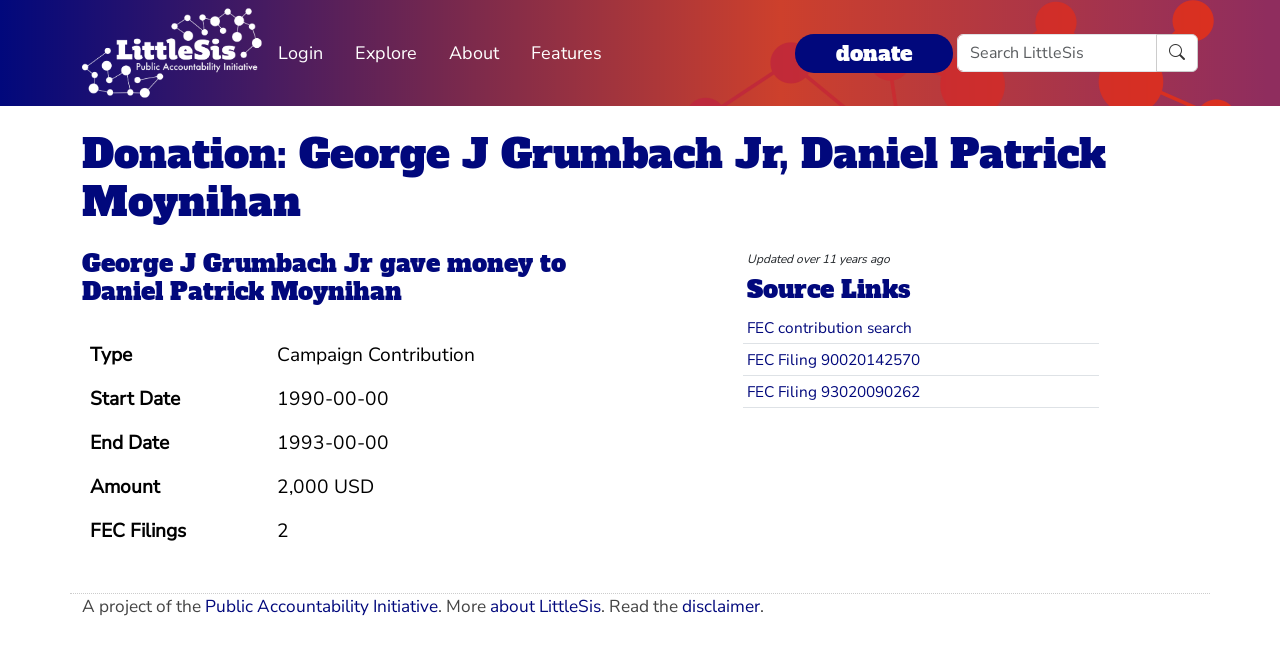

--- FILE ---
content_type: text/html; charset=utf-8
request_url: https://littlesis.org/relationships/819624
body_size: 2683
content:
<!DOCTYPE html>
<html>
  <head>
    <meta charset="utf-8">
    <meta name="viewport" content="width=device-width, initial-scale=1, shrink-to-fit=no">
    <meta name="locale" content="en">
    <title>Donation: George J Grumbach Jr, Daniel Patrick Moynihan - LittleSis</title>
    <link rel="stylesheet" href="https://littlesis.org/assets/application-da0c4f084ee068fac5ce973b42a9688bf28220ee0a7f8986f631f27683e0905d.css" media="all" />
    <link rel="stylesheet" href="https://littlesis.org/assets/bootstrap-icons-1e035f0a4f717f0e935a62480559fd4a305a4fae3d761a7066871cb5e9d2acfc.css" media="all" />
    <meta name="csrf-param" content="authenticity_token" />
<meta name="csrf-token" content="gzsYx4stK_E9LFYjucgbAZMDNUGLpyfuLGBfH9A447z485AqeP3xQq_gEVgg8pkM0kWNj8vRN4GmcnAombCjdw" />
    <script src="https://littlesis.org/assets/application-94d11ecf7da76a73b6146bdbb266bfe054575bebcff8bce087807dea80624505.js" defer="defer"></script>
    
    <!-- Matomo -->
    <script>
      var _paq = window._paq = window._paq || [];
      /* tracker methods like "setCustomDimension" should be called before "trackPageView" */
      _paq.push(["setDoNotTrack", true]);
      _paq.push(['trackPageView']);
      _paq.push(['enableLinkTracking']);
      (function() {
        var u="https://analytics.littlesis.org/";
        _paq.push(['setTrackerUrl', u+'matomo.php']);
        _paq.push(['setSiteId', '4']);
        var d=document, g=d.createElement('script'), s=d.getElementsByTagName('script')[0];
        g.async=true; g.src=u+'matomo.js'; s.parentNode.insertBefore(g,s);
      })();
    </script>
    <!-- End Matomo Code -->
  </head>
  <body>
      <nav class="navbar navbar-expand-lg sticky-top">
  <div class="container-lg">

    <div class="d-flex justify-content-flex-start">
      <button class="navbar-toggler" type="button" data-bs-toggle="collapse" data-bs-target="#littlesisNavbarMenu" aria-controls="littlesisNavbarContent" aria-expanded="false" aria-label="Toggle navigation">
        <span class="navbar-toggler-icon"></span>
      </button>

      <div class="collapse" id="littlesisNavbarMenu">
        
          <ul class="nav me-auto flex-nowrap">
        <li class="nav-item">
          <a href="/login" class="nav-link">
            Login
          </a>
        </li>

        <li class="nav-item dropdown">
          <a class="nav-link dropdown-toggle" href="#" role="button" data-bs-toggle="dropdown" aria-expanded="false" id="navmenu-dropdown-Explore">
            Explore
          </a>
          <ul class="dropdown-menu" aria-labelledby="navmenu-dropdown-Explore">
              <li>
                  <a class="dropdown-item" href="/oligrapher">Maps</a>
              </li>
              <li>
                  <a class="dropdown-item" href="/lists?featured=true">Lists</a>
              </li>
              <li>
                  <a class="dropdown-item" href="/tags">Tags</a>
              </li>
          </ul>
        </li>
        <li class="nav-item dropdown">
          <a class="nav-link dropdown-toggle" href="#" role="button" data-bs-toggle="dropdown" aria-expanded="false" id="navmenu-dropdown-About">
            About
          </a>
          <ul class="dropdown-menu" aria-labelledby="navmenu-dropdown-About">
              <li>
                  <a class="dropdown-item" href="/database/about">LittleSis</a>
              </li>
              <li>
                  <a class="dropdown-item" href="/join">Sign Up</a>
              </li>
              <li>
                  <a class="dropdown-item" href="/help">Help</a>
              </li>
              <li>
                  <a class="dropdown-item" href="/api">API</a>
              </li>
              <li>
                  <a class="dropdown-item" href="/database/disclaimer">Disclaimer</a>
              </li>
              <li>
                  <a class="dropdown-item" href="/database/contact">Contact Us</a>
              </li>
              <li>
                  <a class="dropdown-item" href="/database/donate">Donate</a>
              </li>
              <li>
                  <a class="dropdown-item" href="/database/newsletter">Newsletter</a>
              </li>
          </ul>
        </li>
        <li class="nav-item dropdown">
          <a class="nav-link dropdown-toggle" href="#" role="button" data-bs-toggle="dropdown" aria-expanded="false" id="navmenu-dropdown-Features">
            Features
          </a>
          <ul class="dropdown-menu" aria-labelledby="navmenu-dropdown-Features">
              <li>
                  <a class="dropdown-item" href="https://news.littlesis.org">Blog</a>
              </li>
              <li>
                  <a class="dropdown-item" href="/toolkit">Toolkit</a>
              </li>
              <li>
                  <a class="dropdown-item" href="https://powerlines101.org">Powerlines</a>
              </li>
          </ul>
        </li>
</ul>

      </div>
    </div>

    <div class="collapse navbar-collapse" id="littlesisNavbarContent">
      <div class="w-100 d-flex flex-column">
        <div class="w-100 d-flex justify-content-flex-start">

          <div id="littlesisNavImageWrapper">
            <a href="/home"><img src="https://littlesis.org/assets/LittleSisPAI_logo_white-f8132a0972006c3a875b2550f8bc60efb0f829fc17ee4bf86dd48990aa75645f.svg" /></a>
          </div>

          <div class="me-auto d-flex align-items-center">
            
          <ul class="nav me-auto flex-nowrap">
        <li class="nav-item">
          <a href="/login" class="nav-link">
            Login
          </a>
        </li>

        <li class="nav-item dropdown">
          <a class="nav-link dropdown-toggle" href="#" role="button" data-bs-toggle="dropdown" aria-expanded="false" id="navmenu-dropdown-Explore">
            Explore
          </a>
          <ul class="dropdown-menu" aria-labelledby="navmenu-dropdown-Explore">
              <li>
                  <a class="dropdown-item" href="/oligrapher">Maps</a>
              </li>
              <li>
                  <a class="dropdown-item" href="/lists?featured=true">Lists</a>
              </li>
              <li>
                  <a class="dropdown-item" href="/tags">Tags</a>
              </li>
          </ul>
        </li>
        <li class="nav-item dropdown">
          <a class="nav-link dropdown-toggle" href="#" role="button" data-bs-toggle="dropdown" aria-expanded="false" id="navmenu-dropdown-About">
            About
          </a>
          <ul class="dropdown-menu" aria-labelledby="navmenu-dropdown-About">
              <li>
                  <a class="dropdown-item" href="/database/about">LittleSis</a>
              </li>
              <li>
                  <a class="dropdown-item" href="/join">Sign Up</a>
              </li>
              <li>
                  <a class="dropdown-item" href="/help">Help</a>
              </li>
              <li>
                  <a class="dropdown-item" href="/api">API</a>
              </li>
              <li>
                  <a class="dropdown-item" href="/database/disclaimer">Disclaimer</a>
              </li>
              <li>
                  <a class="dropdown-item" href="/database/contact">Contact Us</a>
              </li>
              <li>
                  <a class="dropdown-item" href="/database/donate">Donate</a>
              </li>
              <li>
                  <a class="dropdown-item" href="/database/newsletter">Newsletter</a>
              </li>
          </ul>
        </li>
        <li class="nav-item dropdown">
          <a class="nav-link dropdown-toggle" href="#" role="button" data-bs-toggle="dropdown" aria-expanded="false" id="navmenu-dropdown-Features">
            Features
          </a>
          <ul class="dropdown-menu" aria-labelledby="navmenu-dropdown-Features">
              <li>
                  <a class="dropdown-item" href="https://news.littlesis.org">Blog</a>
              </li>
              <li>
                  <a class="dropdown-item" href="/toolkit">Toolkit</a>
              </li>
              <li>
                  <a class="dropdown-item" href="https://powerlines101.org">Powerlines</a>
              </li>
          </ul>
        </li>
</ul>

          </div>

	  <div class="d-flex align-items-center">
            <div class="d-flex" id="top_donate_link">
              <div class="me-1"><strong><a id="donate-link-button" class="btn" href="/donate">donate</a></strong></div>
              <form action="/search" method="get" role="search" id="navbar-search">
		<div class="input-group">
                  <input type="text" name="q" class="form-control" placeholder="Search LittleSis">
                  <button class="btn btn-clear" type="submit" ><i class="bi bi-search"></i></button>
		</div>
              </form>
            </div>
	  </div>
        </div>

      </div>
    </div>
  </div>
</nav>


    <div id="littlesis-scroll-wrapper">
      <div class="container-lg pt-2 pb-2" id="littlesis-body">

        
<div class="row mb-3 mt-3">
  <div class="col">
    <h1 class="relationship-title-link" >
      <a class="link-blue" href="/relationships/819624">Donation: George J Grumbach Jr, Daniel Patrick Moynihan</a>
    </h1>
  </div>
</div>


<div id="relationship-page" class="row">
  <div class="col-12 col-sm-6">
    <div class="row">
      <div class="col">
        <h4><a href="https://littlesis.org/person/46632-George_J_Grumbach_Jr">George J Grumbach Jr</a> gave money to <a href="https://littlesis.org/person/13913-Daniel_Patrick_Moynihan">Daniel Patrick Moynihan</a></h4> 

      </div>
    </div>

    <div class="row top-1em">
      <div class="col mr-4">
        <table class="table table-hover table-borderless table-condensed">
  <!-- <caption>Details</caption> -->
  <!-- <thead></thead> -->
  <tbody>
      <tr>
        <td><strong>Type</strong></td>
        <td>Campaign Contribution</td>
      </tr>
      <tr>
        <td><strong>Start Date</strong></td>
        <td>1990-00-00</td>
      </tr>
      <tr>
        <td><strong>End Date</strong></td>
        <td>1993-00-00</td>
      </tr>
      <tr>
        <td><strong>Amount</strong></td>
        <td>2,000 USD</td>
      </tr>
      <tr>
        <td><strong>FEC Filings</strong></td>
        <td>2</td>
      </tr>
  </tbody>
</table>

      </div>
    </div>
  </div> 

  <div class="col-12  col-sm-4 offset-sm-1">
    <div class="row">
  <div class="relationship-updated-at-text">
    <em>Updated over 11 years ago</em>
  </div>
</div>

<div class="row mt-2">
      <h4>
    Source Links
  </h4>

<div class="row">
  <table class="table table-sm" id="source-links-table">
  <tbody>
      <tr>
        <td>
          <a target="_blank" href="http://docquery.fec.gov/cgi-bin/qindcont/1/(lname|MATCHES|:GRUMBACH:)|AND|(fname|MATCHES|:GEORGE*:)">FEC contribution search</a>
        </td>
      </tr>
      <tr>
        <td>
          <a target="_blank" href="http://images.nictusa.com/cgi-bin/fecimg/?90020142570">FEC Filing 90020142570</a>
        </td>
      </tr>
      <tr>
        <td>
          <a target="_blank" href="http://docquery.fec.gov/cgi-bin/fecimg/?93020090262">FEC Filing 93020090262</a>
        </td>
      </tr>
  </tbody>
</table>

</div>

</div>


  </div>
</div>



          <div class="row mt-4">
    <div id="footer">A project of the <a href="https://public-accountability.org">Public Accountability Initiative</a>. More <a href="/about">about LittleSis</a>. Read the <a href="/disclaimer">disclaimer</a>.</div>
</div>

      </div>
    </div>
  </body>
</html>
